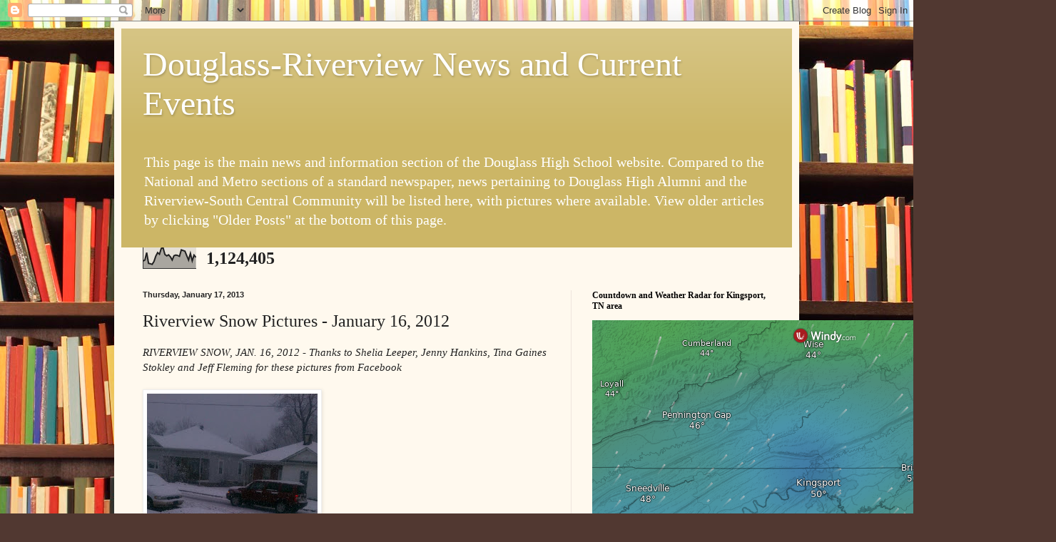

--- FILE ---
content_type: text/html; charset=UTF-8
request_url: https://douglassalumni.blogspot.com/b/stats?style=BLACK_TRANSPARENT&timeRange=ALL_TIME&token=APq4FmDP9pEbPmkVv3lv2W_WM-Q6EwndVtUauNSg_prRPNVLD7-9UXJrXe1FSFds5qOE4ByoXzSnjt87HYSZ96dnb2bVyd4woA
body_size: -4
content:
{"total":1124405,"sparklineOptions":{"backgroundColor":{"fillOpacity":0.1,"fill":"#000000"},"series":[{"areaOpacity":0.3,"color":"#202020"}]},"sparklineData":[[0,36],[1,41],[2,77],[3,25],[4,23],[5,20],[6,34],[7,60],[8,77],[9,69],[10,97],[11,100],[12,68],[13,61],[14,66],[15,57],[16,41],[17,62],[18,65],[19,63],[20,59],[21,90],[22,87],[23,84],[24,62],[25,41],[26,73],[27,37],[28,65],[29,54]],"nextTickMs":144000}